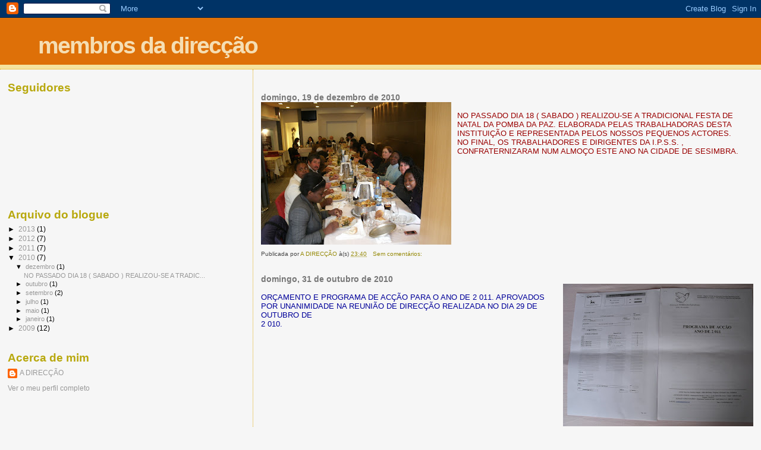

--- FILE ---
content_type: text/html; charset=UTF-8
request_url: https://membrosdadireco.blogspot.com/2010/
body_size: 9832
content:
<!DOCTYPE html>
<html dir='ltr'>
<head>
<link href='https://www.blogger.com/static/v1/widgets/2944754296-widget_css_bundle.css' rel='stylesheet' type='text/css'/>
<meta content='text/html; charset=UTF-8' http-equiv='Content-Type'/>
<meta content='blogger' name='generator'/>
<link href='https://membrosdadireco.blogspot.com/favicon.ico' rel='icon' type='image/x-icon'/>
<link href='http://membrosdadireco.blogspot.com/2010/' rel='canonical'/>
<link rel="alternate" type="application/atom+xml" title="membros da direcção - Atom" href="https://membrosdadireco.blogspot.com/feeds/posts/default" />
<link rel="alternate" type="application/rss+xml" title="membros da direcção - RSS" href="https://membrosdadireco.blogspot.com/feeds/posts/default?alt=rss" />
<link rel="service.post" type="application/atom+xml" title="membros da direcção - Atom" href="https://www.blogger.com/feeds/6011963070321021796/posts/default" />
<!--Can't find substitution for tag [blog.ieCssRetrofitLinks]-->
<meta content='http://membrosdadireco.blogspot.com/2010/' property='og:url'/>
<meta content='membros da direcção' property='og:title'/>
<meta content='' property='og:description'/>
<title>membros da direcção: 2010</title>
<style id='page-skin-1' type='text/css'><!--
/*
* Blogger Template Style
*
* Sand Dollar
* by Jason Sutter
* Updated by Blogger Team
*/
body {
margin:0px;
padding:0px;
background:#f6f6f6;
color:#000000;
font-size: small;
}
#outer-wrapper {
font:normal normal 100% 'Trebuchet MS',Trebuchet,Verdana,Sans-Serif;
}
a {
color:#DE7008;
}
a:hover {
color:#9E5205;
}
a img {
border-width: 0;
}
#content-wrapper {
padding-top: 0;
padding-right: 1em;
padding-bottom: 0;
padding-left: 1em;
}
@media all  {
div#main {
float:right;
width:66%;
padding-top:30px;
padding-right:0;
padding-bottom:10px;
padding-left:1em;
border-left:dotted 1px #e0ad12;
word-wrap: break-word; /* fix for long text breaking sidebar float in IE */
overflow: hidden;     /* fix for long non-text content breaking IE sidebar float */
}
div#sidebar {
margin-top:20px;
margin-right:0px;
margin-bottom:0px;
margin-left:0;
padding:0px;
text-align:left;
float: left;
width: 31%;
word-wrap: break-word; /* fix for long text breaking sidebar float in IE */
overflow: hidden;     /* fix for long non-text content breaking IE sidebar float */
}
}
@media handheld  {
div#main {
float:none;
width:90%;
}
div#sidebar {
padding-top:30px;
padding-right:7%;
padding-bottom:10px;
padding-left:3%;
}
}
#header {
padding-top:0px;
padding-right:0px;
padding-bottom:0px;
padding-left:0px;
margin-top:0px;
margin-right:0px;
margin-bottom:0px;
margin-left:0px;
border-bottom:dotted 1px #e0ad12;
background:#F5E39e;
}
h1 a:link  {
text-decoration:none;
color:#F5DEB3
}
h1 a:visited  {
text-decoration:none;
color:#F5DEB3
}
h1,h2,h3 {
margin: 0;
}
h1 {
padding-top:25px;
padding-right:0px;
padding-bottom:10px;
padding-left:5%;
color:#F5DEB3;
background:#DE7008;
font:normal bold 300% Verdana,Sans-Serif;
letter-spacing:-2px;
}
h3.post-title {
color:#9E5205;
font:normal bold 160% Verdana,Sans-Serif;
letter-spacing:-1px;
}
h3.post-title a,
h3.post-title a:visited {
color: #9E5205;
}
h2.date-header  {
margin-top:10px;
margin-right:0px;
margin-bottom:0px;
margin-left:0px;
color:#777777;
font: normal bold 105% 'Trebuchet MS',Trebuchet,Verdana,Sans-serif;
}
h4 {
color:#aa0033;
}
#sidebar h2 {
color:#B8A80D;
margin:0px;
padding:0px;
font:normal bold 150% Verdana,Sans-serif;
}
#sidebar .widget {
margin-top:0px;
margin-right:0px;
margin-bottom:33px;
margin-left:0px;
padding-top:0px;
padding-right:0px;
padding-bottom:0px;
padding-left:0px;
font-size:95%;
}
#sidebar ul {
list-style-type:none;
padding-left: 0;
margin-top: 0;
}
#sidebar li {
margin-top:0px;
margin-right:0px;
margin-bottom:0px;
margin-left:0px;
padding-top:0px;
padding-right:0px;
padding-bottom:0px;
padding-left:0px;
list-style-type:none;
font-size:95%;
}
.description {
padding:0px;
margin-top:7px;
margin-right:12%;
margin-bottom:7px;
margin-left:5%;
color:#9E5205;
background:transparent;
font:bold 100% Verdana,Sans-Serif;
}
.post {
margin-top:0px;
margin-right:0px;
margin-bottom:30px;
margin-left:0px;
}
.post strong {
color:#000000;
font-weight:bold;
}
pre,code {
color:#999999;
}
strike {
color:#999999;
}
.post-footer  {
padding:0px;
margin:0px;
color:#444444;
font-size:80%;
}
.post-footer a {
border:none;
color:#968a0a;
text-decoration:none;
}
.post-footer a:hover {
text-decoration:underline;
}
#comments {
padding:0px;
font-size:110%;
font-weight:bold;
}
.comment-author {
margin-top: 10px;
}
.comment-body {
font-size:100%;
font-weight:normal;
color:black;
}
.comment-footer {
padding-bottom:20px;
color:#444444;
font-size:80%;
font-weight:normal;
display:inline;
margin-right:10px
}
.deleted-comment  {
font-style:italic;
color:gray;
}
.comment-link  {
margin-left:.6em;
}
.profile-textblock {
clear: both;
margin-left: 0;
}
.profile-img {
float: left;
margin-top: 0;
margin-right: 5px;
margin-bottom: 5px;
margin-left: 0;
border: 2px solid #DE7008;
}
#sidebar a:link  {
color:#999999;
text-decoration:none;
}
#sidebar a:active  {
color:#ff0000;
text-decoration:none;
}
#sidebar a:visited  {
color:sidebarlinkcolor;
text-decoration:none;
}
#sidebar a:hover {
color:#B8A80D;
text-decoration:none;
}
.feed-links {
clear: both;
line-height: 2.5em;
}
#blog-pager-newer-link {
float: left;
}
#blog-pager-older-link {
float: right;
}
#blog-pager {
text-align: center;
}
.clear {
clear: both;
}
.widget-content {
margin-top: 0.5em;
}
/** Tweaks for layout editor preview */
body#layout #outer-wrapper {
margin-top: 0;
}
body#layout #main,
body#layout #sidebar {
margin-top: 10px;
padding-top: 0;
}

--></style>
<link href='https://www.blogger.com/dyn-css/authorization.css?targetBlogID=6011963070321021796&amp;zx=eecc4f5e-ea70-4bc9-b8d5-adc482c5f32e' media='none' onload='if(media!=&#39;all&#39;)media=&#39;all&#39;' rel='stylesheet'/><noscript><link href='https://www.blogger.com/dyn-css/authorization.css?targetBlogID=6011963070321021796&amp;zx=eecc4f5e-ea70-4bc9-b8d5-adc482c5f32e' rel='stylesheet'/></noscript>
<meta name='google-adsense-platform-account' content='ca-host-pub-1556223355139109'/>
<meta name='google-adsense-platform-domain' content='blogspot.com'/>

</head>
<body>
<div class='navbar section' id='navbar'><div class='widget Navbar' data-version='1' id='Navbar1'><script type="text/javascript">
    function setAttributeOnload(object, attribute, val) {
      if(window.addEventListener) {
        window.addEventListener('load',
          function(){ object[attribute] = val; }, false);
      } else {
        window.attachEvent('onload', function(){ object[attribute] = val; });
      }
    }
  </script>
<div id="navbar-iframe-container"></div>
<script type="text/javascript" src="https://apis.google.com/js/platform.js"></script>
<script type="text/javascript">
      gapi.load("gapi.iframes:gapi.iframes.style.bubble", function() {
        if (gapi.iframes && gapi.iframes.getContext) {
          gapi.iframes.getContext().openChild({
              url: 'https://www.blogger.com/navbar/6011963070321021796?origin\x3dhttps://membrosdadireco.blogspot.com',
              where: document.getElementById("navbar-iframe-container"),
              id: "navbar-iframe"
          });
        }
      });
    </script><script type="text/javascript">
(function() {
var script = document.createElement('script');
script.type = 'text/javascript';
script.src = '//pagead2.googlesyndication.com/pagead/js/google_top_exp.js';
var head = document.getElementsByTagName('head')[0];
if (head) {
head.appendChild(script);
}})();
</script>
</div></div>
<div id='outer-wrapper'><div id='wrap2'>
<!-- skip links for text browsers -->
<span id='skiplinks' style='display:none;'>
<a href='#main'>skip to main </a> |
      <a href='#sidebar'>skip to sidebar</a>
</span>
<div id='header-wrapper'>
<div class='header section' id='header'><div class='widget Header' data-version='1' id='Header1'>
<div id='header-inner'>
<div class='titlewrapper'>
<h1 class='title'>
<a href='https://membrosdadireco.blogspot.com/'>
membros da direcção
</a>
</h1>
</div>
<div class='descriptionwrapper'>
<p class='description'><span>
</span></p>
</div>
</div>
</div></div>
</div>
<div id='content-wrapper'>
<div id='crosscol-wrapper' style='text-align:center'>
<div class='crosscol no-items section' id='crosscol'></div>
</div>
<div id='main-wrapper'>
<div class='main section' id='main'><div class='widget Blog' data-version='1' id='Blog1'>
<div class='blog-posts hfeed'>

          <div class="date-outer">
        
<h2 class='date-header'><span>domingo, 19 de dezembro de 2010</span></h2>

          <div class="date-posts">
        
<div class='post-outer'>
<div class='post hentry uncustomized-post-template' itemprop='blogPost' itemscope='itemscope' itemtype='http://schema.org/BlogPosting'>
<meta content='https://blogger.googleusercontent.com/img/b/R29vZ2xl/AVvXsEhX5gdT1Z-2jCiAtinMqH4vGl3qcWEjEeVJcijE4wd0OQxDaDpvSsGkoZaxtjmdYDoupGreayFWsS7oSufw43oZoZtKEwbFsMOqIvMJvWcLmE8AM5NMG_N8sEL0ElDDU_odwfUo3iMPpX8/s320/NATAL+2+010+006.JPG' itemprop='image_url'/>
<meta content='6011963070321021796' itemprop='blogId'/>
<meta content='8724277417951944977' itemprop='postId'/>
<a name='8724277417951944977'></a>
<div class='post-header'>
<div class='post-header-line-1'></div>
</div>
<div class='post-body entry-content' id='post-body-8724277417951944977' itemprop='description articleBody'>
<a href="https://blogger.googleusercontent.com/img/b/R29vZ2xl/AVvXsEhX5gdT1Z-2jCiAtinMqH4vGl3qcWEjEeVJcijE4wd0OQxDaDpvSsGkoZaxtjmdYDoupGreayFWsS7oSufw43oZoZtKEwbFsMOqIvMJvWcLmE8AM5NMG_N8sEL0ElDDU_odwfUo3iMPpX8/s1600/NATAL+2+010+006.JPG"><img alt="" border="0" id="BLOGGER_PHOTO_ID_5552666498128238338" src="https://blogger.googleusercontent.com/img/b/R29vZ2xl/AVvXsEhX5gdT1Z-2jCiAtinMqH4vGl3qcWEjEeVJcijE4wd0OQxDaDpvSsGkoZaxtjmdYDoupGreayFWsS7oSufw43oZoZtKEwbFsMOqIvMJvWcLmE8AM5NMG_N8sEL0ElDDU_odwfUo3iMPpX8/s320/NATAL+2+010+006.JPG" style="MARGIN: 0px 10px 10px 0px; WIDTH: 320px; FLOAT: left; HEIGHT: 240px; CURSOR: hand" /></a><br /><div><span style="color:#990000;"></span> </div><div><span style="color:#990000;">NO PASSADO DIA 18 ( SABADO ) REALIZOU-SE A TRADICIONAL FESTA DE NATAL DA POMBA DA PAZ.  ELABORADA PELAS TRABALHADORAS DESTA  INSTITUIÇÃO E REPRESENTADA PELOS NOSSOS PEQUENOS ACTORES. </span></div><div><span style="color:#990000;">NO FINAL, OS TRABALHADORES E DIRIGENTES DA I.P.S.S. , CONFRATERNIZARAM NUM ALMOÇO ESTE ANO NA CIDADE DE SESIMBRA.</span></div>
<div style='clear: both;'></div>
</div>
<div class='post-footer'>
<div class='post-footer-line post-footer-line-1'>
<span class='post-author vcard'>
Publicada por
<span class='fn' itemprop='author' itemscope='itemscope' itemtype='http://schema.org/Person'>
<meta content='https://www.blogger.com/profile/09708681706624561691' itemprop='url'/>
<a class='g-profile' href='https://www.blogger.com/profile/09708681706624561691' rel='author' title='author profile'>
<span itemprop='name'>A DIRECÇÃO</span>
</a>
</span>
</span>
<span class='post-timestamp'>
à(s)
<meta content='http://membrosdadireco.blogspot.com/2010/12/no-passado-dia-18-sabado-realizou-se.html' itemprop='url'/>
<a class='timestamp-link' href='https://membrosdadireco.blogspot.com/2010/12/no-passado-dia-18-sabado-realizou-se.html' rel='bookmark' title='permanent link'><abbr class='published' itemprop='datePublished' title='2010-12-19T23:40:00-08:00'>23:40</abbr></a>
</span>
<span class='post-comment-link'>
<a class='comment-link' href='https://membrosdadireco.blogspot.com/2010/12/no-passado-dia-18-sabado-realizou-se.html#comment-form' onclick=''>
Sem comentários:
  </a>
</span>
<span class='post-icons'>
<span class='item-control blog-admin pid-771912038'>
<a href='https://www.blogger.com/post-edit.g?blogID=6011963070321021796&postID=8724277417951944977&from=pencil' title='Editar mensagem'>
<img alt='' class='icon-action' height='18' src='https://resources.blogblog.com/img/icon18_edit_allbkg.gif' width='18'/>
</a>
</span>
</span>
<div class='post-share-buttons goog-inline-block'>
</div>
</div>
<div class='post-footer-line post-footer-line-2'>
<span class='post-labels'>
</span>
</div>
<div class='post-footer-line post-footer-line-3'>
<span class='post-location'>
</span>
</div>
</div>
</div>
</div>

          </div></div>
        

          <div class="date-outer">
        
<h2 class='date-header'><span>domingo, 31 de outubro de 2010</span></h2>

          <div class="date-posts">
        
<div class='post-outer'>
<div class='post hentry uncustomized-post-template' itemprop='blogPost' itemscope='itemscope' itemtype='http://schema.org/BlogPosting'>
<meta content='https://blogger.googleusercontent.com/img/b/R29vZ2xl/AVvXsEioTRHsexKDntkQjHnIOgK_YunET5dCH7_K_HyIJJe6jR55dQ64s8M3VItNRcXw772JnokoXJ9z63TrTcvgMku2QZ6o2qGeo4yqo0IdUxNL6TOGRk44_9XVpTleLWU1_uNhq9wz2Fxdicg/s320/OR%C3%87AMENTO+002.JPG' itemprop='image_url'/>
<meta content='6011963070321021796' itemprop='blogId'/>
<meta content='6927574093736601984' itemprop='postId'/>
<a name='6927574093736601984'></a>
<div class='post-header'>
<div class='post-header-line-1'></div>
</div>
<div class='post-body entry-content' id='post-body-6927574093736601984' itemprop='description articleBody'>
<a href="https://blogger.googleusercontent.com/img/b/R29vZ2xl/AVvXsEioTRHsexKDntkQjHnIOgK_YunET5dCH7_K_HyIJJe6jR55dQ64s8M3VItNRcXw772JnokoXJ9z63TrTcvgMku2QZ6o2qGeo4yqo0IdUxNL6TOGRk44_9XVpTleLWU1_uNhq9wz2Fxdicg/s1600/OR%C3%87AMENTO+002.JPG"><img alt="" border="0" id="BLOGGER_PHOTO_ID_5534177868271225698" src="https://blogger.googleusercontent.com/img/b/R29vZ2xl/AVvXsEioTRHsexKDntkQjHnIOgK_YunET5dCH7_K_HyIJJe6jR55dQ64s8M3VItNRcXw772JnokoXJ9z63TrTcvgMku2QZ6o2qGeo4yqo0IdUxNL6TOGRk44_9XVpTleLWU1_uNhq9wz2Fxdicg/s320/OR%C3%87AMENTO+002.JPG" style="MARGIN: 0px 0px 10px 10px; WIDTH: 320px; FLOAT: right; HEIGHT: 240px; CURSOR: hand" /></a><br /><div> </div><div> </div><div> </div><div> </div><div><span style="color:#000099;">ORÇAMENTO E PROGRAMA DE ACÇÃO PARA O ANO DE 2 011. APROVADOS POR UNANIMIDADE NA REUNIÃO DE DIRECÇÃO REALIZADA NO DIA 29 DE OUTUBRO DE  </span></div><div><span style="color:#000099;">2 010.</span></div>
<div style='clear: both;'></div>
</div>
<div class='post-footer'>
<div class='post-footer-line post-footer-line-1'>
<span class='post-author vcard'>
Publicada por
<span class='fn' itemprop='author' itemscope='itemscope' itemtype='http://schema.org/Person'>
<meta content='https://www.blogger.com/profile/09708681706624561691' itemprop='url'/>
<a class='g-profile' href='https://www.blogger.com/profile/09708681706624561691' rel='author' title='author profile'>
<span itemprop='name'>A DIRECÇÃO</span>
</a>
</span>
</span>
<span class='post-timestamp'>
à(s)
<meta content='http://membrosdadireco.blogspot.com/2010/10/orcamento-e-programa-de-accao-para-o.html' itemprop='url'/>
<a class='timestamp-link' href='https://membrosdadireco.blogspot.com/2010/10/orcamento-e-programa-de-accao-para-o.html' rel='bookmark' title='permanent link'><abbr class='published' itemprop='datePublished' title='2010-10-31T04:54:00-07:00'>04:54</abbr></a>
</span>
<span class='post-comment-link'>
<a class='comment-link' href='https://membrosdadireco.blogspot.com/2010/10/orcamento-e-programa-de-accao-para-o.html#comment-form' onclick=''>
Sem comentários:
  </a>
</span>
<span class='post-icons'>
<span class='item-control blog-admin pid-771912038'>
<a href='https://www.blogger.com/post-edit.g?blogID=6011963070321021796&postID=6927574093736601984&from=pencil' title='Editar mensagem'>
<img alt='' class='icon-action' height='18' src='https://resources.blogblog.com/img/icon18_edit_allbkg.gif' width='18'/>
</a>
</span>
</span>
<div class='post-share-buttons goog-inline-block'>
</div>
</div>
<div class='post-footer-line post-footer-line-2'>
<span class='post-labels'>
</span>
</div>
<div class='post-footer-line post-footer-line-3'>
<span class='post-location'>
</span>
</div>
</div>
</div>
</div>

          </div></div>
        

          <div class="date-outer">
        
<h2 class='date-header'><span>domingo, 26 de setembro de 2010</span></h2>

          <div class="date-posts">
        
<div class='post-outer'>
<div class='post hentry uncustomized-post-template' itemprop='blogPost' itemscope='itemscope' itemtype='http://schema.org/BlogPosting'>
<meta content='6011963070321021796' itemprop='blogId'/>
<meta content='5057096409584177554' itemprop='postId'/>
<a name='5057096409584177554'></a>
<div class='post-header'>
<div class='post-header-line-1'></div>
</div>
<div class='post-body entry-content' id='post-body-5057096409584177554' itemprop='description articleBody'>
<p><iframe allowfullscreen="allowfullscreen" class="b-hbp-video b-uploaded" frameborder="0" height="266" id="BLOGGER-video-c91733c534ed2170-2284" mozallowfullscreen="mozallowfullscreen" src="https://www.blogger.com/video.g?token=AD6v5dyYGCBDT9yuaEKHyYNp8yjqnE8OBIsjWTkuPHVlri2e-XXxUtvwFuq32pCpHOFGcESPygx3UNskYByOZ1T3-oMen40uUI91eqAV5JRP29j3ZooGdkdAyGirR08PlE785B8OHS4" webkitallowfullscreen="webkitallowfullscreen" width="320"></iframe>FESTA DA SOLIDARIEDADE</p><p>ORGANIZADA PELA CNIS - CONFEDERAÇÃO NACIONAL DAS INSTITUIÇÕES DE SOLIDARIEDADE.</p><p>CASTELO BRANCO  25 DE SETEMBRO DE 2 010</p>
<div style='clear: both;'></div>
</div>
<div class='post-footer'>
<div class='post-footer-line post-footer-line-1'>
<span class='post-author vcard'>
Publicada por
<span class='fn' itemprop='author' itemscope='itemscope' itemtype='http://schema.org/Person'>
<meta content='https://www.blogger.com/profile/09708681706624561691' itemprop='url'/>
<a class='g-profile' href='https://www.blogger.com/profile/09708681706624561691' rel='author' title='author profile'>
<span itemprop='name'>A DIRECÇÃO</span>
</a>
</span>
</span>
<span class='post-timestamp'>
à(s)
<meta content='http://membrosdadireco.blogspot.com/2010/09/blog-post.html' itemprop='url'/>
<a class='timestamp-link' href='https://membrosdadireco.blogspot.com/2010/09/blog-post.html' rel='bookmark' title='permanent link'><abbr class='published' itemprop='datePublished' title='2010-09-26T04:15:00-07:00'>04:15</abbr></a>
</span>
<span class='post-comment-link'>
<a class='comment-link' href='https://membrosdadireco.blogspot.com/2010/09/blog-post.html#comment-form' onclick=''>
Sem comentários:
  </a>
</span>
<span class='post-icons'>
<span class='item-control blog-admin pid-771912038'>
<a href='https://www.blogger.com/post-edit.g?blogID=6011963070321021796&postID=5057096409584177554&from=pencil' title='Editar mensagem'>
<img alt='' class='icon-action' height='18' src='https://resources.blogblog.com/img/icon18_edit_allbkg.gif' width='18'/>
</a>
</span>
</span>
<div class='post-share-buttons goog-inline-block'>
</div>
</div>
<div class='post-footer-line post-footer-line-2'>
<span class='post-labels'>
</span>
</div>
<div class='post-footer-line post-footer-line-3'>
<span class='post-location'>
</span>
</div>
</div>
</div>
</div>

          </div></div>
        

          <div class="date-outer">
        
<h2 class='date-header'><span>sábado, 11 de setembro de 2010</span></h2>

          <div class="date-posts">
        
<div class='post-outer'>
<div class='post hentry uncustomized-post-template' itemprop='blogPost' itemscope='itemscope' itemtype='http://schema.org/BlogPosting'>
<meta content='6011963070321021796' itemprop='blogId'/>
<meta content='4073854927629305685' itemprop='postId'/>
<a name='4073854927629305685'></a>
<div class='post-header'>
<div class='post-header-line-1'></div>
</div>
<div class='post-body entry-content' id='post-body-4073854927629305685' itemprop='description articleBody'>
<span style="color:#3333ff;">REUNIÃO DE DIRECÇÃO</span><br /><span style="color:#3333ff;"></span><br /><span style="color:#3333ff;">DIA 15 DE SETEMBRO DE 2010. REALIZAR-SE-Á A PRIMEIRA REUNIÃO DE DIRECÇÃO DO ANO LECTIVO 2010/2011.</span>
<div style='clear: both;'></div>
</div>
<div class='post-footer'>
<div class='post-footer-line post-footer-line-1'>
<span class='post-author vcard'>
Publicada por
<span class='fn' itemprop='author' itemscope='itemscope' itemtype='http://schema.org/Person'>
<meta content='https://www.blogger.com/profile/09708681706624561691' itemprop='url'/>
<a class='g-profile' href='https://www.blogger.com/profile/09708681706624561691' rel='author' title='author profile'>
<span itemprop='name'>A DIRECÇÃO</span>
</a>
</span>
</span>
<span class='post-timestamp'>
à(s)
<meta content='http://membrosdadireco.blogspot.com/2010/09/reuniao-de-direccao-dia-15-de-setembro.html' itemprop='url'/>
<a class='timestamp-link' href='https://membrosdadireco.blogspot.com/2010/09/reuniao-de-direccao-dia-15-de-setembro.html' rel='bookmark' title='permanent link'><abbr class='published' itemprop='datePublished' title='2010-09-11T01:22:00-07:00'>01:22</abbr></a>
</span>
<span class='post-comment-link'>
<a class='comment-link' href='https://membrosdadireco.blogspot.com/2010/09/reuniao-de-direccao-dia-15-de-setembro.html#comment-form' onclick=''>
Sem comentários:
  </a>
</span>
<span class='post-icons'>
<span class='item-control blog-admin pid-771912038'>
<a href='https://www.blogger.com/post-edit.g?blogID=6011963070321021796&postID=4073854927629305685&from=pencil' title='Editar mensagem'>
<img alt='' class='icon-action' height='18' src='https://resources.blogblog.com/img/icon18_edit_allbkg.gif' width='18'/>
</a>
</span>
</span>
<div class='post-share-buttons goog-inline-block'>
</div>
</div>
<div class='post-footer-line post-footer-line-2'>
<span class='post-labels'>
</span>
</div>
<div class='post-footer-line post-footer-line-3'>
<span class='post-location'>
</span>
</div>
</div>
</div>
</div>

          </div></div>
        

          <div class="date-outer">
        
<h2 class='date-header'><span>sexta-feira, 30 de julho de 2010</span></h2>

          <div class="date-posts">
        
<div class='post-outer'>
<div class='post hentry uncustomized-post-template' itemprop='blogPost' itemscope='itemscope' itemtype='http://schema.org/BlogPosting'>
<meta content='https://blogger.googleusercontent.com/img/b/R29vZ2xl/AVvXsEidweKSqQBbqIVVCfZ9R4dhfYT4azWrSwpW4Bz5LGY4_sozrVAqHil_NlB11pmdRYZq0ujLGwdvQw3RfY1hLpEUPyyHpkq5DTMFiCPxOxHIlNv0-Fs78suF9B1h9C64B5lhps2Bxoh11dg/s320/FOZ+DO+ARELHO+1+010.JPG' itemprop='image_url'/>
<meta content='6011963070321021796' itemprop='blogId'/>
<meta content='3330181168605082715' itemprop='postId'/>
<a name='3330181168605082715'></a>
<div class='post-header'>
<div class='post-header-line-1'></div>
</div>
<div class='post-body entry-content' id='post-body-3330181168605082715' itemprop='description articleBody'>
<a href="https://blogger.googleusercontent.com/img/b/R29vZ2xl/AVvXsEidweKSqQBbqIVVCfZ9R4dhfYT4azWrSwpW4Bz5LGY4_sozrVAqHil_NlB11pmdRYZq0ujLGwdvQw3RfY1hLpEUPyyHpkq5DTMFiCPxOxHIlNv0-Fs78suF9B1h9C64B5lhps2Bxoh11dg/s1600/FOZ+DO+ARELHO+1+010.JPG"><img alt="" border="0" id="BLOGGER_PHOTO_ID_5499765406715115922" src="https://blogger.googleusercontent.com/img/b/R29vZ2xl/AVvXsEidweKSqQBbqIVVCfZ9R4dhfYT4azWrSwpW4Bz5LGY4_sozrVAqHil_NlB11pmdRYZq0ujLGwdvQw3RfY1hLpEUPyyHpkq5DTMFiCPxOxHIlNv0-Fs78suF9B1h9C64B5lhps2Bxoh11dg/s320/FOZ+DO+ARELHO+1+010.JPG" style="MARGIN: 0px 0px 10px 10px; WIDTH: 320px; FLOAT: right; HEIGHT: 238px; CURSOR: hand" /></a><br /><div><span style="color:#006600;">BOAS FÉRIAS</span></div><div><span style="color:#006600;">NO FINAL DO ANO LECTIVO 2 09/2 010 E DURANTE O MÊS DE AGOSTO. A QUASE  TOTALIDADE DOS TRABALHADÔRES DESTA INSTITUIÇÃO ESTARÃO DE FÉRIAS.</span></div><div><span style="color:#006600;">PARA TODOS.</span></div><div><span style="color:#006600;">TRABALHADORES, UTENTES, ENCARREGADOS DE EDUCAÇÃO E DEMAIS AMIGOS.</span></div><div><span style="color:#006600;">O DESEJO DE UMAS FÉRIAS REPOUSANTES DENTRO DA MEDIDA DO POSSIVEL.</span></div><div><span style="color:#006600;">O Presidente da Direcção</span></div>
<div style='clear: both;'></div>
</div>
<div class='post-footer'>
<div class='post-footer-line post-footer-line-1'>
<span class='post-author vcard'>
Publicada por
<span class='fn' itemprop='author' itemscope='itemscope' itemtype='http://schema.org/Person'>
<meta content='https://www.blogger.com/profile/09708681706624561691' itemprop='url'/>
<a class='g-profile' href='https://www.blogger.com/profile/09708681706624561691' rel='author' title='author profile'>
<span itemprop='name'>A DIRECÇÃO</span>
</a>
</span>
</span>
<span class='post-timestamp'>
à(s)
<meta content='http://membrosdadireco.blogspot.com/2010/07/boas-ferias-no-final-do-ano-lectivo-2.html' itemprop='url'/>
<a class='timestamp-link' href='https://membrosdadireco.blogspot.com/2010/07/boas-ferias-no-final-do-ano-lectivo-2.html' rel='bookmark' title='permanent link'><abbr class='published' itemprop='datePublished' title='2010-07-30T11:17:00-07:00'>11:17</abbr></a>
</span>
<span class='post-comment-link'>
<a class='comment-link' href='https://membrosdadireco.blogspot.com/2010/07/boas-ferias-no-final-do-ano-lectivo-2.html#comment-form' onclick=''>
Sem comentários:
  </a>
</span>
<span class='post-icons'>
<span class='item-control blog-admin pid-771912038'>
<a href='https://www.blogger.com/post-edit.g?blogID=6011963070321021796&postID=3330181168605082715&from=pencil' title='Editar mensagem'>
<img alt='' class='icon-action' height='18' src='https://resources.blogblog.com/img/icon18_edit_allbkg.gif' width='18'/>
</a>
</span>
</span>
<div class='post-share-buttons goog-inline-block'>
</div>
</div>
<div class='post-footer-line post-footer-line-2'>
<span class='post-labels'>
</span>
</div>
<div class='post-footer-line post-footer-line-3'>
<span class='post-location'>
</span>
</div>
</div>
</div>
</div>

          </div></div>
        

          <div class="date-outer">
        
<h2 class='date-header'><span>quarta-feira, 19 de maio de 2010</span></h2>

          <div class="date-posts">
        
<div class='post-outer'>
<div class='post hentry uncustomized-post-template' itemprop='blogPost' itemscope='itemscope' itemtype='http://schema.org/BlogPosting'>
<meta content='https://blogger.googleusercontent.com/img/b/R29vZ2xl/AVvXsEgxjqbYhT3ZYkPS5gHkGSYVuuF8guijQgLrzCkOPANtSENkXcnitRoFkYDa-IU5qQ25X6DbYC7NebWQTR7RWY8MzaLe4E09brCzcBQJohK5W7iqjQ_4Q2JQTc8jbzMV84lKl4SYQMhvyU8/s320/SEMIN%C3%81RIO+003.JPG' itemprop='image_url'/>
<meta content='6011963070321021796' itemprop='blogId'/>
<meta content='7763829689008419611' itemprop='postId'/>
<a name='7763829689008419611'></a>
<div class='post-header'>
<div class='post-header-line-1'></div>
</div>
<div class='post-body entry-content' id='post-body-7763829689008419611' itemprop='description articleBody'>
<a href="https://blogger.googleusercontent.com/img/b/R29vZ2xl/AVvXsEgxjqbYhT3ZYkPS5gHkGSYVuuF8guijQgLrzCkOPANtSENkXcnitRoFkYDa-IU5qQ25X6DbYC7NebWQTR7RWY8MzaLe4E09brCzcBQJohK5W7iqjQ_4Q2JQTc8jbzMV84lKl4SYQMhvyU8/s1600/SEMIN%C3%81RIO+003.JPG" onblur="try {parent.deselectBloggerImageGracefully();} catch(e) {}"><img alt="" border="0" id="BLOGGER_PHOTO_ID_5472963957650795730" src="https://blogger.googleusercontent.com/img/b/R29vZ2xl/AVvXsEgxjqbYhT3ZYkPS5gHkGSYVuuF8guijQgLrzCkOPANtSENkXcnitRoFkYDa-IU5qQ25X6DbYC7NebWQTR7RWY8MzaLe4E09brCzcBQJohK5W7iqjQ_4Q2JQTc8jbzMV84lKl4SYQMhvyU8/s320/SEMIN%C3%81RIO+003.JPG" style="float: left; margin: 0pt 10px 10px 0pt; cursor: pointer; width: 320px; height: 240px;" /></a><br /><span style="font-size:130%;"><span style="color: rgb(51, 102, 255);"><br />SEMINÁRIO<br /> Organizado pelo Instituto da Segurança Social, realizou-se nos dias 17 e 18 de Maio, no Auditório do Montepio  Geral em Lisboa um Seminário subordinado ao tema -<br />"Emprego- Direito a um trabalho digno".<br />A Pomba da Paz, esteve representada pelo seu Presidente da Direcção.<br /></span></span>
<div style='clear: both;'></div>
</div>
<div class='post-footer'>
<div class='post-footer-line post-footer-line-1'>
<span class='post-author vcard'>
Publicada por
<span class='fn' itemprop='author' itemscope='itemscope' itemtype='http://schema.org/Person'>
<meta content='https://www.blogger.com/profile/09708681706624561691' itemprop='url'/>
<a class='g-profile' href='https://www.blogger.com/profile/09708681706624561691' rel='author' title='author profile'>
<span itemprop='name'>A DIRECÇÃO</span>
</a>
</span>
</span>
<span class='post-timestamp'>
à(s)
<meta content='http://membrosdadireco.blogspot.com/2010/05/seminario-organizado-pelo-instituto-da.html' itemprop='url'/>
<a class='timestamp-link' href='https://membrosdadireco.blogspot.com/2010/05/seminario-organizado-pelo-instituto-da.html' rel='bookmark' title='permanent link'><abbr class='published' itemprop='datePublished' title='2010-05-19T05:53:00-07:00'>05:53</abbr></a>
</span>
<span class='post-comment-link'>
<a class='comment-link' href='https://membrosdadireco.blogspot.com/2010/05/seminario-organizado-pelo-instituto-da.html#comment-form' onclick=''>
Sem comentários:
  </a>
</span>
<span class='post-icons'>
<span class='item-control blog-admin pid-771912038'>
<a href='https://www.blogger.com/post-edit.g?blogID=6011963070321021796&postID=7763829689008419611&from=pencil' title='Editar mensagem'>
<img alt='' class='icon-action' height='18' src='https://resources.blogblog.com/img/icon18_edit_allbkg.gif' width='18'/>
</a>
</span>
</span>
<div class='post-share-buttons goog-inline-block'>
</div>
</div>
<div class='post-footer-line post-footer-line-2'>
<span class='post-labels'>
</span>
</div>
<div class='post-footer-line post-footer-line-3'>
<span class='post-location'>
</span>
</div>
</div>
</div>
</div>

          </div></div>
        

          <div class="date-outer">
        
<h2 class='date-header'><span>terça-feira, 12 de janeiro de 2010</span></h2>

          <div class="date-posts">
        
<div class='post-outer'>
<div class='post hentry uncustomized-post-template' itemprop='blogPost' itemscope='itemscope' itemtype='http://schema.org/BlogPosting'>
<meta content='6011963070321021796' itemprop='blogId'/>
<meta content='7380172335938936221' itemprop='postId'/>
<a name='7380172335938936221'></a>
<div class='post-header'>
<div class='post-header-line-1'></div>
</div>
<div class='post-body entry-content' id='post-body-7380172335938936221' itemprop='description articleBody'>
<strong>INUNDAÇÕES NO ESPAÇO COMUNITÁRIO</strong><br /><strong>No dia 5 de Janeiro, uma rutura de água numa conduta na rua, inundou a nossa estrutura.</strong><br /><strong>Eram cinco da tarde quando se detectou a inundação e só depois de muitos telefonemas para os Serviços Municipalizados de Lures e, a informação á comunicação social, aquele departamento camarário compareceu com trabalhadores ; passavam já das oito e neia  ( mais de três horas depois ).</strong><br /><strong>Lamentamos a inoperância desses Serviços, e esperamos as consequências e os prejuizos que ocasionarão estas inundações.</strong><br /><strong>Um agradecimento aos nossos trabalhadores que foram incansáveis na remoção da água, se não fosse a sua intervenção, muitos seriam os prejuizos imediatos.</strong>
<div style='clear: both;'></div>
</div>
<div class='post-footer'>
<div class='post-footer-line post-footer-line-1'>
<span class='post-author vcard'>
Publicada por
<span class='fn' itemprop='author' itemscope='itemscope' itemtype='http://schema.org/Person'>
<meta content='https://www.blogger.com/profile/09708681706624561691' itemprop='url'/>
<a class='g-profile' href='https://www.blogger.com/profile/09708681706624561691' rel='author' title='author profile'>
<span itemprop='name'>A DIRECÇÃO</span>
</a>
</span>
</span>
<span class='post-timestamp'>
à(s)
<meta content='http://membrosdadireco.blogspot.com/2010/01/blog-post.html' itemprop='url'/>
<a class='timestamp-link' href='https://membrosdadireco.blogspot.com/2010/01/blog-post.html' rel='bookmark' title='permanent link'><abbr class='published' itemprop='datePublished' title='2010-01-12T01:16:00-08:00'>01:16</abbr></a>
</span>
<span class='post-comment-link'>
<a class='comment-link' href='https://membrosdadireco.blogspot.com/2010/01/blog-post.html#comment-form' onclick=''>
Sem comentários:
  </a>
</span>
<span class='post-icons'>
<span class='item-control blog-admin pid-771912038'>
<a href='https://www.blogger.com/post-edit.g?blogID=6011963070321021796&postID=7380172335938936221&from=pencil' title='Editar mensagem'>
<img alt='' class='icon-action' height='18' src='https://resources.blogblog.com/img/icon18_edit_allbkg.gif' width='18'/>
</a>
</span>
</span>
<div class='post-share-buttons goog-inline-block'>
</div>
</div>
<div class='post-footer-line post-footer-line-2'>
<span class='post-labels'>
</span>
</div>
<div class='post-footer-line post-footer-line-3'>
<span class='post-location'>
</span>
</div>
</div>
</div>
</div>

        </div></div>
      
</div>
<div class='blog-pager' id='blog-pager'>
<span id='blog-pager-newer-link'>
<a class='blog-pager-newer-link' href='https://membrosdadireco.blogspot.com/search?updated-max=2012-04-25T04:17:00-07:00&amp;max-results=7&amp;reverse-paginate=true' id='Blog1_blog-pager-newer-link' title='Mensagens mais recentes'>Mensagens mais recentes</a>
</span>
<span id='blog-pager-older-link'>
<a class='blog-pager-older-link' href='https://membrosdadireco.blogspot.com/search?updated-max=2010-01-12T01:16:00-08:00&amp;max-results=7' id='Blog1_blog-pager-older-link' title='Mensagens antigas'>Mensagens antigas</a>
</span>
<a class='home-link' href='https://membrosdadireco.blogspot.com/'>Página inicial</a>
</div>
<div class='clear'></div>
<div class='blog-feeds'>
<div class='feed-links'>
Subscrever:
<a class='feed-link' href='https://membrosdadireco.blogspot.com/feeds/posts/default' target='_blank' type='application/atom+xml'>Comentários (Atom)</a>
</div>
</div>
</div></div>
</div>
<div id='sidebar-wrapper'>
<div class='sidebar section' id='sidebar'><div class='widget Followers' data-version='1' id='Followers1'>
<h2 class='title'>Seguidores</h2>
<div class='widget-content'>
<div id='Followers1-wrapper'>
<div style='margin-right:2px;'>
<div><script type="text/javascript" src="https://apis.google.com/js/platform.js"></script>
<div id="followers-iframe-container"></div>
<script type="text/javascript">
    window.followersIframe = null;
    function followersIframeOpen(url) {
      gapi.load("gapi.iframes", function() {
        if (gapi.iframes && gapi.iframes.getContext) {
          window.followersIframe = gapi.iframes.getContext().openChild({
            url: url,
            where: document.getElementById("followers-iframe-container"),
            messageHandlersFilter: gapi.iframes.CROSS_ORIGIN_IFRAMES_FILTER,
            messageHandlers: {
              '_ready': function(obj) {
                window.followersIframe.getIframeEl().height = obj.height;
              },
              'reset': function() {
                window.followersIframe.close();
                followersIframeOpen("https://www.blogger.com/followers/frame/6011963070321021796?colors\x3dCgt0cmFuc3BhcmVudBILdHJhbnNwYXJlbnQaByMwMDAwMDAiByM5OTk5OTkqByNmNmY2ZjYyByM5RTUyMDU6ByMwMDAwMDBCByM5OTk5OTlKByMwMDAwMDBSByM5OTk5OTlaC3RyYW5zcGFyZW50\x26pageSize\x3d21\x26hl\x3dpt-PT\x26origin\x3dhttps://membrosdadireco.blogspot.com");
              },
              'open': function(url) {
                window.followersIframe.close();
                followersIframeOpen(url);
              }
            }
          });
        }
      });
    }
    followersIframeOpen("https://www.blogger.com/followers/frame/6011963070321021796?colors\x3dCgt0cmFuc3BhcmVudBILdHJhbnNwYXJlbnQaByMwMDAwMDAiByM5OTk5OTkqByNmNmY2ZjYyByM5RTUyMDU6ByMwMDAwMDBCByM5OTk5OTlKByMwMDAwMDBSByM5OTk5OTlaC3RyYW5zcGFyZW50\x26pageSize\x3d21\x26hl\x3dpt-PT\x26origin\x3dhttps://membrosdadireco.blogspot.com");
  </script></div>
</div>
</div>
<div class='clear'></div>
</div>
</div><div class='widget BlogArchive' data-version='1' id='BlogArchive1'>
<h2>Arquivo do blogue</h2>
<div class='widget-content'>
<div id='ArchiveList'>
<div id='BlogArchive1_ArchiveList'>
<ul class='hierarchy'>
<li class='archivedate collapsed'>
<a class='toggle' href='javascript:void(0)'>
<span class='zippy'>

        &#9658;&#160;
      
</span>
</a>
<a class='post-count-link' href='https://membrosdadireco.blogspot.com/2013/'>
2013
</a>
<span class='post-count' dir='ltr'>(1)</span>
<ul class='hierarchy'>
<li class='archivedate collapsed'>
<a class='toggle' href='javascript:void(0)'>
<span class='zippy'>

        &#9658;&#160;
      
</span>
</a>
<a class='post-count-link' href='https://membrosdadireco.blogspot.com/2013/07/'>
julho
</a>
<span class='post-count' dir='ltr'>(1)</span>
</li>
</ul>
</li>
</ul>
<ul class='hierarchy'>
<li class='archivedate collapsed'>
<a class='toggle' href='javascript:void(0)'>
<span class='zippy'>

        &#9658;&#160;
      
</span>
</a>
<a class='post-count-link' href='https://membrosdadireco.blogspot.com/2012/'>
2012
</a>
<span class='post-count' dir='ltr'>(7)</span>
<ul class='hierarchy'>
<li class='archivedate collapsed'>
<a class='toggle' href='javascript:void(0)'>
<span class='zippy'>

        &#9658;&#160;
      
</span>
</a>
<a class='post-count-link' href='https://membrosdadireco.blogspot.com/2012/12/'>
dezembro
</a>
<span class='post-count' dir='ltr'>(1)</span>
</li>
</ul>
<ul class='hierarchy'>
<li class='archivedate collapsed'>
<a class='toggle' href='javascript:void(0)'>
<span class='zippy'>

        &#9658;&#160;
      
</span>
</a>
<a class='post-count-link' href='https://membrosdadireco.blogspot.com/2012/11/'>
novembro
</a>
<span class='post-count' dir='ltr'>(2)</span>
</li>
</ul>
<ul class='hierarchy'>
<li class='archivedate collapsed'>
<a class='toggle' href='javascript:void(0)'>
<span class='zippy'>

        &#9658;&#160;
      
</span>
</a>
<a class='post-count-link' href='https://membrosdadireco.blogspot.com/2012/10/'>
outubro
</a>
<span class='post-count' dir='ltr'>(1)</span>
</li>
</ul>
<ul class='hierarchy'>
<li class='archivedate collapsed'>
<a class='toggle' href='javascript:void(0)'>
<span class='zippy'>

        &#9658;&#160;
      
</span>
</a>
<a class='post-count-link' href='https://membrosdadireco.blogspot.com/2012/08/'>
agosto
</a>
<span class='post-count' dir='ltr'>(1)</span>
</li>
</ul>
<ul class='hierarchy'>
<li class='archivedate collapsed'>
<a class='toggle' href='javascript:void(0)'>
<span class='zippy'>

        &#9658;&#160;
      
</span>
</a>
<a class='post-count-link' href='https://membrosdadireco.blogspot.com/2012/07/'>
julho
</a>
<span class='post-count' dir='ltr'>(1)</span>
</li>
</ul>
<ul class='hierarchy'>
<li class='archivedate collapsed'>
<a class='toggle' href='javascript:void(0)'>
<span class='zippy'>

        &#9658;&#160;
      
</span>
</a>
<a class='post-count-link' href='https://membrosdadireco.blogspot.com/2012/04/'>
abril
</a>
<span class='post-count' dir='ltr'>(1)</span>
</li>
</ul>
</li>
</ul>
<ul class='hierarchy'>
<li class='archivedate collapsed'>
<a class='toggle' href='javascript:void(0)'>
<span class='zippy'>

        &#9658;&#160;
      
</span>
</a>
<a class='post-count-link' href='https://membrosdadireco.blogspot.com/2011/'>
2011
</a>
<span class='post-count' dir='ltr'>(7)</span>
<ul class='hierarchy'>
<li class='archivedate collapsed'>
<a class='toggle' href='javascript:void(0)'>
<span class='zippy'>

        &#9658;&#160;
      
</span>
</a>
<a class='post-count-link' href='https://membrosdadireco.blogspot.com/2011/12/'>
dezembro
</a>
<span class='post-count' dir='ltr'>(2)</span>
</li>
</ul>
<ul class='hierarchy'>
<li class='archivedate collapsed'>
<a class='toggle' href='javascript:void(0)'>
<span class='zippy'>

        &#9658;&#160;
      
</span>
</a>
<a class='post-count-link' href='https://membrosdadireco.blogspot.com/2011/11/'>
novembro
</a>
<span class='post-count' dir='ltr'>(1)</span>
</li>
</ul>
<ul class='hierarchy'>
<li class='archivedate collapsed'>
<a class='toggle' href='javascript:void(0)'>
<span class='zippy'>

        &#9658;&#160;
      
</span>
</a>
<a class='post-count-link' href='https://membrosdadireco.blogspot.com/2011/10/'>
outubro
</a>
<span class='post-count' dir='ltr'>(1)</span>
</li>
</ul>
<ul class='hierarchy'>
<li class='archivedate collapsed'>
<a class='toggle' href='javascript:void(0)'>
<span class='zippy'>

        &#9658;&#160;
      
</span>
</a>
<a class='post-count-link' href='https://membrosdadireco.blogspot.com/2011/07/'>
julho
</a>
<span class='post-count' dir='ltr'>(1)</span>
</li>
</ul>
<ul class='hierarchy'>
<li class='archivedate collapsed'>
<a class='toggle' href='javascript:void(0)'>
<span class='zippy'>

        &#9658;&#160;
      
</span>
</a>
<a class='post-count-link' href='https://membrosdadireco.blogspot.com/2011/02/'>
fevereiro
</a>
<span class='post-count' dir='ltr'>(1)</span>
</li>
</ul>
<ul class='hierarchy'>
<li class='archivedate collapsed'>
<a class='toggle' href='javascript:void(0)'>
<span class='zippy'>

        &#9658;&#160;
      
</span>
</a>
<a class='post-count-link' href='https://membrosdadireco.blogspot.com/2011/01/'>
janeiro
</a>
<span class='post-count' dir='ltr'>(1)</span>
</li>
</ul>
</li>
</ul>
<ul class='hierarchy'>
<li class='archivedate expanded'>
<a class='toggle' href='javascript:void(0)'>
<span class='zippy toggle-open'>

        &#9660;&#160;
      
</span>
</a>
<a class='post-count-link' href='https://membrosdadireco.blogspot.com/2010/'>
2010
</a>
<span class='post-count' dir='ltr'>(7)</span>
<ul class='hierarchy'>
<li class='archivedate expanded'>
<a class='toggle' href='javascript:void(0)'>
<span class='zippy toggle-open'>

        &#9660;&#160;
      
</span>
</a>
<a class='post-count-link' href='https://membrosdadireco.blogspot.com/2010/12/'>
dezembro
</a>
<span class='post-count' dir='ltr'>(1)</span>
<ul class='posts'>
<li><a href='https://membrosdadireco.blogspot.com/2010/12/no-passado-dia-18-sabado-realizou-se.html'> NO PASSADO DIA 18 ( SABADO ) REALIZOU-SE A TRADIC...</a></li>
</ul>
</li>
</ul>
<ul class='hierarchy'>
<li class='archivedate collapsed'>
<a class='toggle' href='javascript:void(0)'>
<span class='zippy'>

        &#9658;&#160;
      
</span>
</a>
<a class='post-count-link' href='https://membrosdadireco.blogspot.com/2010/10/'>
outubro
</a>
<span class='post-count' dir='ltr'>(1)</span>
<ul class='posts'>
<li><a href='https://membrosdadireco.blogspot.com/2010/10/orcamento-e-programa-de-accao-para-o.html'>    ORÇAMENTO E PROGRAMA DE ACÇÃO PARA O ANO DE 2 ...</a></li>
</ul>
</li>
</ul>
<ul class='hierarchy'>
<li class='archivedate collapsed'>
<a class='toggle' href='javascript:void(0)'>
<span class='zippy'>

        &#9658;&#160;
      
</span>
</a>
<a class='post-count-link' href='https://membrosdadireco.blogspot.com/2010/09/'>
setembro
</a>
<span class='post-count' dir='ltr'>(2)</span>
<ul class='posts'>
<li><a href='https://membrosdadireco.blogspot.com/2010/09/blog-post.html'>FESTA DA SOLIDARIEDADEORGANIZADA PELA CNIS - CONFE...</a></li>
<li><a href='https://membrosdadireco.blogspot.com/2010/09/reuniao-de-direccao-dia-15-de-setembro.html'>REUNIÃO DE DIRECÇÃODIA 15 DE SETEMBRO DE 2010. REA...</a></li>
</ul>
</li>
</ul>
<ul class='hierarchy'>
<li class='archivedate collapsed'>
<a class='toggle' href='javascript:void(0)'>
<span class='zippy'>

        &#9658;&#160;
      
</span>
</a>
<a class='post-count-link' href='https://membrosdadireco.blogspot.com/2010/07/'>
julho
</a>
<span class='post-count' dir='ltr'>(1)</span>
<ul class='posts'>
<li><a href='https://membrosdadireco.blogspot.com/2010/07/boas-ferias-no-final-do-ano-lectivo-2.html'>BOAS FÉRIASNO FINAL DO ANO LECTIVO 2 09/2 010 E DU...</a></li>
</ul>
</li>
</ul>
<ul class='hierarchy'>
<li class='archivedate collapsed'>
<a class='toggle' href='javascript:void(0)'>
<span class='zippy'>

        &#9658;&#160;
      
</span>
</a>
<a class='post-count-link' href='https://membrosdadireco.blogspot.com/2010/05/'>
maio
</a>
<span class='post-count' dir='ltr'>(1)</span>
<ul class='posts'>
<li><a href='https://membrosdadireco.blogspot.com/2010/05/seminario-organizado-pelo-instituto-da.html'>SEMINÁRIO Organizado pelo Instituto da Segurança S...</a></li>
</ul>
</li>
</ul>
<ul class='hierarchy'>
<li class='archivedate collapsed'>
<a class='toggle' href='javascript:void(0)'>
<span class='zippy'>

        &#9658;&#160;
      
</span>
</a>
<a class='post-count-link' href='https://membrosdadireco.blogspot.com/2010/01/'>
janeiro
</a>
<span class='post-count' dir='ltr'>(1)</span>
<ul class='posts'>
<li><a href='https://membrosdadireco.blogspot.com/2010/01/blog-post.html'>INUNDAÇÕES NO ESPAÇO COMUNITÁRIONo dia 5 de Janeir...</a></li>
</ul>
</li>
</ul>
</li>
</ul>
<ul class='hierarchy'>
<li class='archivedate collapsed'>
<a class='toggle' href='javascript:void(0)'>
<span class='zippy'>

        &#9658;&#160;
      
</span>
</a>
<a class='post-count-link' href='https://membrosdadireco.blogspot.com/2009/'>
2009
</a>
<span class='post-count' dir='ltr'>(12)</span>
<ul class='hierarchy'>
<li class='archivedate collapsed'>
<a class='toggle' href='javascript:void(0)'>
<span class='zippy'>

        &#9658;&#160;
      
</span>
</a>
<a class='post-count-link' href='https://membrosdadireco.blogspot.com/2009/12/'>
dezembro
</a>
<span class='post-count' dir='ltr'>(2)</span>
</li>
</ul>
<ul class='hierarchy'>
<li class='archivedate collapsed'>
<a class='toggle' href='javascript:void(0)'>
<span class='zippy'>

        &#9658;&#160;
      
</span>
</a>
<a class='post-count-link' href='https://membrosdadireco.blogspot.com/2009/11/'>
novembro
</a>
<span class='post-count' dir='ltr'>(1)</span>
</li>
</ul>
<ul class='hierarchy'>
<li class='archivedate collapsed'>
<a class='toggle' href='javascript:void(0)'>
<span class='zippy'>

        &#9658;&#160;
      
</span>
</a>
<a class='post-count-link' href='https://membrosdadireco.blogspot.com/2009/10/'>
outubro
</a>
<span class='post-count' dir='ltr'>(1)</span>
</li>
</ul>
<ul class='hierarchy'>
<li class='archivedate collapsed'>
<a class='toggle' href='javascript:void(0)'>
<span class='zippy'>

        &#9658;&#160;
      
</span>
</a>
<a class='post-count-link' href='https://membrosdadireco.blogspot.com/2009/09/'>
setembro
</a>
<span class='post-count' dir='ltr'>(2)</span>
</li>
</ul>
<ul class='hierarchy'>
<li class='archivedate collapsed'>
<a class='toggle' href='javascript:void(0)'>
<span class='zippy'>

        &#9658;&#160;
      
</span>
</a>
<a class='post-count-link' href='https://membrosdadireco.blogspot.com/2009/08/'>
agosto
</a>
<span class='post-count' dir='ltr'>(2)</span>
</li>
</ul>
<ul class='hierarchy'>
<li class='archivedate collapsed'>
<a class='toggle' href='javascript:void(0)'>
<span class='zippy'>

        &#9658;&#160;
      
</span>
</a>
<a class='post-count-link' href='https://membrosdadireco.blogspot.com/2009/07/'>
julho
</a>
<span class='post-count' dir='ltr'>(1)</span>
</li>
</ul>
<ul class='hierarchy'>
<li class='archivedate collapsed'>
<a class='toggle' href='javascript:void(0)'>
<span class='zippy'>

        &#9658;&#160;
      
</span>
</a>
<a class='post-count-link' href='https://membrosdadireco.blogspot.com/2009/06/'>
junho
</a>
<span class='post-count' dir='ltr'>(3)</span>
</li>
</ul>
</li>
</ul>
</div>
</div>
<div class='clear'></div>
</div>
</div><div class='widget Profile' data-version='1' id='Profile1'>
<h2>Acerca de mim</h2>
<div class='widget-content'>
<dl class='profile-datablock'>
<dt class='profile-data'>
<a class='profile-name-link g-profile' href='https://www.blogger.com/profile/09708681706624561691' rel='author' style='background-image: url(//www.blogger.com/img/logo-16.png);'>
A DIRECÇÃO
</a>
</dt>
</dl>
<a class='profile-link' href='https://www.blogger.com/profile/09708681706624561691' rel='author'>Ver o meu perfil completo</a>
<div class='clear'></div>
</div>
</div></div>
</div>
<!-- spacer for skins that want sidebar and main to be the same height-->
<div class='clear'>&#160;</div>
</div>
<!-- end content-wrapper -->
</div></div>
<!-- end outer-wrapper -->

<script type="text/javascript" src="https://www.blogger.com/static/v1/widgets/2028843038-widgets.js"></script>
<script type='text/javascript'>
window['__wavt'] = 'AOuZoY4wZuSEhzhVPuhT2ug7NXMh_iZSDg:1769254635335';_WidgetManager._Init('//www.blogger.com/rearrange?blogID\x3d6011963070321021796','//membrosdadireco.blogspot.com/2010/','6011963070321021796');
_WidgetManager._SetDataContext([{'name': 'blog', 'data': {'blogId': '6011963070321021796', 'title': 'membros da direc\xe7\xe3o', 'url': 'https://membrosdadireco.blogspot.com/2010/', 'canonicalUrl': 'http://membrosdadireco.blogspot.com/2010/', 'homepageUrl': 'https://membrosdadireco.blogspot.com/', 'searchUrl': 'https://membrosdadireco.blogspot.com/search', 'canonicalHomepageUrl': 'http://membrosdadireco.blogspot.com/', 'blogspotFaviconUrl': 'https://membrosdadireco.blogspot.com/favicon.ico', 'bloggerUrl': 'https://www.blogger.com', 'hasCustomDomain': false, 'httpsEnabled': true, 'enabledCommentProfileImages': true, 'gPlusViewType': 'FILTERED_POSTMOD', 'adultContent': false, 'analyticsAccountNumber': '', 'encoding': 'UTF-8', 'locale': 'pt-PT', 'localeUnderscoreDelimited': 'pt_pt', 'languageDirection': 'ltr', 'isPrivate': false, 'isMobile': false, 'isMobileRequest': false, 'mobileClass': '', 'isPrivateBlog': false, 'isDynamicViewsAvailable': true, 'feedLinks': '\x3clink rel\x3d\x22alternate\x22 type\x3d\x22application/atom+xml\x22 title\x3d\x22membros da direc\xe7\xe3o - Atom\x22 href\x3d\x22https://membrosdadireco.blogspot.com/feeds/posts/default\x22 /\x3e\n\x3clink rel\x3d\x22alternate\x22 type\x3d\x22application/rss+xml\x22 title\x3d\x22membros da direc\xe7\xe3o - RSS\x22 href\x3d\x22https://membrosdadireco.blogspot.com/feeds/posts/default?alt\x3drss\x22 /\x3e\n\x3clink rel\x3d\x22service.post\x22 type\x3d\x22application/atom+xml\x22 title\x3d\x22membros da direc\xe7\xe3o - Atom\x22 href\x3d\x22https://www.blogger.com/feeds/6011963070321021796/posts/default\x22 /\x3e\n', 'meTag': '', 'adsenseHostId': 'ca-host-pub-1556223355139109', 'adsenseHasAds': false, 'adsenseAutoAds': false, 'boqCommentIframeForm': true, 'loginRedirectParam': '', 'isGoogleEverywhereLinkTooltipEnabled': true, 'view': '', 'dynamicViewsCommentsSrc': '//www.blogblog.com/dynamicviews/4224c15c4e7c9321/js/comments.js', 'dynamicViewsScriptSrc': '//www.blogblog.com/dynamicviews/6e0d22adcfa5abea', 'plusOneApiSrc': 'https://apis.google.com/js/platform.js', 'disableGComments': true, 'interstitialAccepted': false, 'sharing': {'platforms': [{'name': 'Obter link', 'key': 'link', 'shareMessage': 'Obter link', 'target': ''}, {'name': 'Facebook', 'key': 'facebook', 'shareMessage': 'Partilhar no Facebook', 'target': 'facebook'}, {'name': 'D\xea a sua opini\xe3o!', 'key': 'blogThis', 'shareMessage': 'D\xea a sua opini\xe3o!', 'target': 'blog'}, {'name': 'X', 'key': 'twitter', 'shareMessage': 'Partilhar no X', 'target': 'twitter'}, {'name': 'Pinterest', 'key': 'pinterest', 'shareMessage': 'Partilhar no Pinterest', 'target': 'pinterest'}, {'name': 'Email', 'key': 'email', 'shareMessage': 'Email', 'target': 'email'}], 'disableGooglePlus': true, 'googlePlusShareButtonWidth': 0, 'googlePlusBootstrap': '\x3cscript type\x3d\x22text/javascript\x22\x3ewindow.___gcfg \x3d {\x27lang\x27: \x27pt_PT\x27};\x3c/script\x3e'}, 'hasCustomJumpLinkMessage': false, 'jumpLinkMessage': 'Ler mais', 'pageType': 'archive', 'pageName': '2010', 'pageTitle': 'membros da direc\xe7\xe3o: 2010'}}, {'name': 'features', 'data': {}}, {'name': 'messages', 'data': {'edit': 'Editar', 'linkCopiedToClipboard': 'Link copiado para a \xe1rea de transfer\xeancia!', 'ok': 'Ok', 'postLink': 'Link da mensagem'}}, {'name': 'template', 'data': {'isResponsive': false, 'isAlternateRendering': false, 'isCustom': false}}, {'name': 'view', 'data': {'classic': {'name': 'classic', 'url': '?view\x3dclassic'}, 'flipcard': {'name': 'flipcard', 'url': '?view\x3dflipcard'}, 'magazine': {'name': 'magazine', 'url': '?view\x3dmagazine'}, 'mosaic': {'name': 'mosaic', 'url': '?view\x3dmosaic'}, 'sidebar': {'name': 'sidebar', 'url': '?view\x3dsidebar'}, 'snapshot': {'name': 'snapshot', 'url': '?view\x3dsnapshot'}, 'timeslide': {'name': 'timeslide', 'url': '?view\x3dtimeslide'}, 'isMobile': false, 'title': 'membros da direc\xe7\xe3o', 'description': '', 'url': 'https://membrosdadireco.blogspot.com/2010/', 'type': 'feed', 'isSingleItem': false, 'isMultipleItems': true, 'isError': false, 'isPage': false, 'isPost': false, 'isHomepage': false, 'isArchive': true, 'isLabelSearch': false, 'archive': {'year': 2010, 'rangeMessage': 'A mostrar mensagens de 2010'}}}]);
_WidgetManager._RegisterWidget('_NavbarView', new _WidgetInfo('Navbar1', 'navbar', document.getElementById('Navbar1'), {}, 'displayModeFull'));
_WidgetManager._RegisterWidget('_HeaderView', new _WidgetInfo('Header1', 'header', document.getElementById('Header1'), {}, 'displayModeFull'));
_WidgetManager._RegisterWidget('_BlogView', new _WidgetInfo('Blog1', 'main', document.getElementById('Blog1'), {'cmtInteractionsEnabled': false, 'lightboxEnabled': true, 'lightboxModuleUrl': 'https://www.blogger.com/static/v1/jsbin/1721043649-lbx__pt_pt.js', 'lightboxCssUrl': 'https://www.blogger.com/static/v1/v-css/828616780-lightbox_bundle.css'}, 'displayModeFull'));
_WidgetManager._RegisterWidget('_FollowersView', new _WidgetInfo('Followers1', 'sidebar', document.getElementById('Followers1'), {}, 'displayModeFull'));
_WidgetManager._RegisterWidget('_BlogArchiveView', new _WidgetInfo('BlogArchive1', 'sidebar', document.getElementById('BlogArchive1'), {'languageDirection': 'ltr', 'loadingMessage': 'A carregar\x26hellip;'}, 'displayModeFull'));
_WidgetManager._RegisterWidget('_ProfileView', new _WidgetInfo('Profile1', 'sidebar', document.getElementById('Profile1'), {}, 'displayModeFull'));
</script>
</body>
</html>

--- FILE ---
content_type: text/html; charset=UTF-8
request_url: https://www.blogger.com/video.g?token=AD6v5dyYGCBDT9yuaEKHyYNp8yjqnE8OBIsjWTkuPHVlri2e-XXxUtvwFuq32pCpHOFGcESPygx3UNskYByOZ1T3-oMen40uUI91eqAV5JRP29j3ZooGdkdAyGirR08PlE785B8OHS4
body_size: 407
content:
<!DOCTYPE HTML PUBLIC "-//W3C//DTD HTML 4.01//EN" "http://www.w3.org/TR/html4/strict.dtd"><html dir="ltr"><head><style type="text/css">
        body,
        .main,
        #videocontainer,
        .thumbnail-holder,
        .play-button {
          background: black;
          height: 100vh;
          margin: 0;
          overflow: hidden;
          position: absolute;
          width: 100%;
        }

        #videocontainer.type-BLOGGER_UPLOADED .thumbnail-holder {
          background-size: contain;
        }

        .thumbnail-holder {
          background-repeat: no-repeat;
          background-position: center;
          z-index: 10;
        }

        .play-button {
          background: url('https://www.gstatic.com/images/icons/material/system/1x/play_arrow_white_48dp.png') rgba(0,0,0,0.1) no-repeat center;
          cursor: pointer;
          display: block;
          z-index: 20;
        }
      </style>
<script type="text/javascript">
        var VIDEO_CONFIG = {"thumbnail":"https://i9.ytimg.com/vi_blogger/yRczxTTtIXA/1.jpg?sqp=COvd0ssGGPDEAfqGspsBBgjAAhC0AQ&rs=AMzJL3lbk4vKYXob9F5_zKu2XSyYHINIwQ","iframe_id":"BLOGGER-video-c91733c534ed2170-2284","allow_resize":false,"streams":[{"play_url":"https://rr2---sn-vgqsrn6e.googlevideo.com/videoplayback?expire=1769283435&ei=6650afbJLYXt_tcP3NuLqAc&ip=18.216.27.164&id=c91733c534ed2170&itag=18&source=blogger&xpc=Egho7Zf3LnoBAQ%3D%3D&cps=0&met=1769254635,&mh=TC&mm=31&mn=sn-vgqsrn6e&ms=au&mv=m&mvi=2&pl=24&rms=au,au&susc=bl&eaua=J4u3jgVranU&mime=video/mp4&vprv=1&rqh=1&dur=65.155&lmt=1285500472481077&mt=1769254394&sparams=expire,ei,ip,id,itag,source,xpc,susc,eaua,mime,vprv,rqh,dur,lmt&sig=AJEij0EwRQIhAP-Z1ImLVAZLekQi-xr3AwUmHgPjCJ5nRgheP9eOskK4AiBWDjtOLn8haNf-kfGvE_JD0mkhmaklsVtbWk2X7POhhg%3D%3D&lsparams=cps,met,mh,mm,mn,ms,mv,mvi,pl,rms&lsig=APaTxxMwRgIhAIsv4LbhMKkpBV66nw_Z9TPg0b5wJtBR_HU8fKCAHBWtAiEAmNOjg1MRc6mBTi6rUEVz0UxATzoyoKA6oc2V6prokWY%3D","format_id":18}]}
      </script></head>
<body><div class="main"><div id="videocontainer" class="type-BLOGGER_UPLOADED"><div class="thumbnail-holder"></div>
<div class="play-button"></div></div></div>
<script type="text/javascript" src="https://www.blogger.com/static/v1/jsbin/3245339219-video_compiled.js"></script>
</body></html>